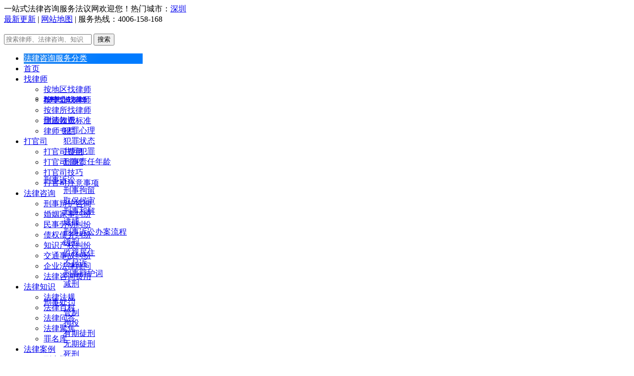

--- FILE ---
content_type: text/html; charset=utf-8
request_url: https://59fayi.com/shouquanweituoshu/2030.html
body_size: 20118
content:
<!DOCTYPE html>
<html lang="zh-CN">
<head>
    <title>授权委托书范本_法议网</title>
    <meta name="keywords" content="授权委托书,2019授权委托书范本,"/>
    <meta name="description" content="什么是授权委托书？授权委托书怎么写？法议网法律文书专栏为此提供了授权委托书范本帮您解答这些问题！">
    <meta charset="utf-8">
<meta http-equiv="X-UA-Compatible" content="IE=edge">
<meta name="viewport" content="width=device-width, initial-scale=1, maximum-scale=1, user-scalable=no">
<meta http-equiv="Cache-Control" content="no-siteapp"/>
<link rel="shortcut icon" href="/favicon.ico" type="image/x-ico">
<link rel="stylesheet" href="https://oss.59fayi.com/assets/css/bootstrap.css">
<link rel="stylesheet" href="https://oss.59fayi.com/assets/css/common.css">
<link rel="stylesheet" href="https://oss.59fayi.com/assets/font-awesome/css/font-awesome.min.css">
<link rel="alternate" media="only screen and(max-width: 640px)"href="/m/view.php?aid=2030" >
<meta http-equiv="mobile-agent" content="format=xhtml;url=/m/view.php?aid=2030">
<script type="text/javascript">if(navigator.userAgent.toLowerCase().match(/(ipod|iphone|android|coolpad|mmp|smartphone|midp|wap|xoom|symbian|j2me|blackberry|wince)/i)!=null){window.location='/m/view.php?aid=2030'}</script>
<script type="text/javascript" src="https://oss.59fayi.com/style/js/jquery-1.10.2.min.js"></script>
</head>

<body>
<div class="quick">
    <div class="w1200 d-flex justify-content-between nav">
        <div>一站式法律咨询服务法议网欢迎您！热门城市：<a href="/shenzhen/daguansi/" class="tag">深圳</a></div>
        <div class="top">
            <!-- <span><a href="/guanyuwomen1/">关于我们</a></span> -->
            <span><a href="/new/all">最新更新</a></span>
            <span class="line">|</span>
            <span><a href="/sitemap.html">网站地图</a></span>
            <span class="line">|</span>
            <span>服务热线：4006-158-168</span>
        </div>
    </div>
</div>
<header>
    <div class="w1200 d-flex justify-content-between align-items-center pt-4 pb-4">
        <a href="/" class="">
            <img src="https://oss.59fayi.com/assets/images/logo.jpg" alt="" />
        </a>
        <form class="d-flex" role="search" method="post" action="/search/">
            <input type="search" class="form-control" name="keyword" placeholder="搜索律师、法律咨询、知识、法规、条例" aria-label="Search" />
            <button class="btn btn-outline-secondary" type="submit">搜索</button>
        </form>
    </div>
    <nav class="bg-light">
        <div class="w1200 d-flex flex-wrap">
            <ul class="nav me-auto">
                <li class="nav-item py-2 px-2 dropdown-block" style="position: relative;width: 240px;background: linear-gradient(131.13deg, #328ef1 1.33%, #007bff 63.66%);">
                    <a href="#" class="nav-link link-dark px-2 active text-center" style="color: #FFF !important;">法律咨询服务分类</a>
                    <div class="dropdown-menu topmenu" style="width: 240px;margin-right: 20px;position: absolute;left: 0;top: 57px;z-index: 999;padding: 0;">
                        <ul class="list-group">
                                <li>
                                    <a href="/xingshibianhuzixun/" class="list-group-item list-group-item-action d-flex gap-2" aria-current="true">
                                        <i class="fa fa-circle"></i>
                                        <div class="d-flex gap-2 w-100 justify-content-between align-items-center">
                                            <div>
                                                <h6 class="mb-0">刑事辩护咨询服务</h6>
                                            </div>
                                            <small class="opacity-50 text-nowrap"><i class="fa fa-angle-right"></i></small>
                                        </div>
                                    </a>
                                    <div class="submenu">
                                        <div class="leftdiv">
                                            <dl>
                                              <dt><a href="/xingfazhishi/">刑法知识</a></dt>

                                              <dd><a href="/fanzuixinli/">犯罪心理</a></dd>

                                              <dd><a href="/fanzuizhuangtai/">犯罪状态</a></dd>

                                              <dd><a href="/gongtongfanzui/">共同犯罪</a></dd>

                                              <dd><a href="/xingshizerennianling/">刑事责任年龄</a></dd>

                                            </dl><dl>
                                              <dt><a href="/xingshisusong/">刑事诉讼</a></dt>

                                              <dd><a href="/xingshijuliu/">刑事拘留</a></dd>

                                              <dd><a href="/qubaohoushen/">取保候审</a></dd>

                                              <dd><a href="/xingshihejie/">刑事和解</a></dd>

                                              <dd><a href="/daibu/">逮捕</a></dd>

                                              <dd><a href="/xingshisusongbananliucheng/">刑事诉讼办案流程</a></dd>

                                              <dd><a href="/huanxing/">缓刑</a></dd>

                                              <dd><a href="/jianshijizhu/">监视居住</a></dd>

                                              <dd><a href="/buqisu/">不起诉</a></dd>

                                              <dd><a href="/xingshibianhuci/">刑事辩护词</a></dd>

                                              <dd><a href="/jianxing/">减刑</a></dd>

                                            </dl><dl>
                                              <dt><a href="/xingshichufa/">刑事处罚</a></dt>

                                              <dd><a href="/guanzhi/">管制</a></dd>

                                              <dd><a href="/juyi/">拘役</a></dd>

                                              <dd><a href="/youqituxing/">有期徒刑</a></dd>

                                              <dd><a href="/wuqituxing/">无期徒刑</a></dd>

                                              <dd><a href="/sixing/">死刑</a></dd>

                                              <dd><a href="/fajin/">罚金</a></dd>

                                              <dd><a href="/jianjin/">监禁</a></dd>

                                              <dd><a href="/jiya/">羁押</a></dd>

                                            </dl><dl>
                                              <dt><a href="/changjianfanzui/">常见犯罪</a></dt>

                                              <dd><a href="/zhapianzui/">诈骗罪</a></dd>

                                              <dd><a href="/bangjiazui/">绑架罪</a></dd>

                                              <dd><a href="/qiaozhalesuozui/">敲诈勒索罪</a></dd>

                                              <dd><a href="/kaisheduchangzui/">开设赌场罪</a></dd>

                                              <dd><a href="/qiangjianzui/">强奸罪</a></dd>

                                              <dd><a href="/guyisharen/">故意杀人罪</a></dd>

                                              <dd><a href="/guyishanghai/">故意伤害罪</a></dd>

                                              <dd><a href="/qiangjie/">抢劫罪</a></dd>

                                              <dd><a href="/daoqiezui/">盗窃罪</a></dd>

                                              <dd><a href="/feifajizizui/">非法集资罪</a></dd>

                                            </dl><dl>
                                              <dt><a href="/liangxingqingjie/">量刑情节</a></dt>

                                              <dd><a href="/congqingchufa/">从轻处罚</a></dd>

                                              <dd><a href="/congzhongchufa/">从重处罚</a></dd>

                                              <dd><a href="/zhengdangfangwei/">正当防卫</a></dd>

                                              <dd><a href="/zishou/">自首</a></dd>

                                              <dd><a href="/mianchuchufa/">免除处罚</a></dd>

                                              <dd><a href="/tanbai/">坦白</a></dd>

                                              <dd><a href="/wuzuishifang/">无罪释放</a></dd>

                                            </dl><dl>
                                              <dt><a href="/beihairenweiquan/">被害人维权</a></dt>

                                              <dd><a href="/xingshifudaiminshisusong/">刑事附带民事诉讼</a></dd>

                                              <dd><a href="/xingshizisu/">刑事自诉</a></dd>

                                            </dl><dl>
                                              <dt><a href="/xingshibianhuzhinan/">刑事辩护指南</a></dt>

                                              <dd><a href="/zixingbianhu/">自行辩护</a></dd>

                                              <dd><a href="/weituobianhu/">委托辩护</a></dd>

                                            </dl>
                                            <dl>
                                              <dt><a href="/teshuquntifanzui/">特殊群体犯罪</a></dt>

                                              <dd><a href="/weichengnianrenfanzui/">未成年人犯罪</a></dd>

                                              <dd><a href="/canjirenfanzui/">残疾人犯罪</a></dd>

                                              <dd><a href="/danweifanzui/">单位犯罪</a></dd>

                                              <dd><a href="/yunfufanzui/">孕妇犯罪</a></dd>

                                              <dd><a href="/jingshenbingrenfanzui/">精神病人犯罪</a></dd>

                                              <dd><a href="/laorenfanzui/">老人犯罪</a></dd>

                                            </dl>
                                        </div>
                                    </div>
                                </li>
                                <li>
                                    <a href="/hunyinjiashijiufen/" class="list-group-item list-group-item-action d-flex gap-2" aria-current="true">
                                        <i class="fa fa-circle"></i>
                                        <div class="d-flex gap-2 w-100 justify-content-between align-items-center">
                                            <div>
                                                <h6 class="mb-0">婚姻家事纠纷服务</h6>
                                            </div>
                                            <small class="opacity-50 text-nowrap"><i class="fa fa-angle-right"></i></small>
                                        </div>
                                    </a>
                                    <div class="submenu">
                                        <div class="leftdiv">
                                             <dl>
                                              <dt><a href="/caichanfenge/">财产分割</a></dt>

                                              <dd><a href="/lihuncaichanfenge/">离婚财产分割</a></dd>

                                              <dd><a href="/lihunfangchanfenge/">离婚房产分割</a></dd>

                                              <dd><a href="/fuqigongtongcaichan/">夫妻共同财产</a></dd>

                                              <dd><a href="/hunqiancaichanfenge/">婚前财产分割</a></dd>

                                              <dd><a href="/jingshenchuhu/">净身出户</a></dd>

                                            </dl><dl>
                                              <dt><a href="/feifatongju/">非法同居</a></dt>

                                              <dd><a href="/tongjucaichan/">同居财产</a></dd>

                                              <dd><a href="/tongjuzinv/">同居子女</a></dd>

                                              <dd><a href="/tongjuzhaiwu/">同居债务</a></dd>

                                              <dd><a href="/weihunxianyu/">未婚先孕</a></dd>

                                              <dd><a href="/fenshoufei/">分手费</a></dd>

                                              <dd><a href="/jiechutongjuguanxi/">解除同居关系</a></dd>

                                            </dl><dl>
                                              <dt><a href="/zinvfuyang/">子女抚养</a></dt>

                                              <dd><a href="/haiziguishuifuyang/">孩子归谁抚养</a></dd>

                                              <dd><a href="/zinvfuyangfei/">子女抚养费</a></dd>

                                              <dd><a href="/biangengfuyangquan/">变更抚养权</a></dd>

                                              <dd><a href="/tanshiquan/">探视权</a></dd>

                                              <dd><a href="/fuyangfeibiaozhun/">抚养费标准</a></dd>

                                            </dl><dl>
                                              <dt><a href="/jiatingbaoli/">家庭暴力</a></dt>

                                              <dd><a href="/jiabao/">家暴</a></dd>

                                            </dl><dl>
                                              <dt><a href="/wuxiaohunyin/">无效婚姻</a></dt>

                                              <dd><a href="/pianhun/">骗婚</a></dd>

                                              <dd><a href="/jinqinjiehun/">近亲结婚</a></dd>

                                              <dd><a href="/weidaofadinghunling/">未到法定婚龄</a></dd>

                                              <dd><a href="/hunyinwuxiao/">婚姻无效</a></dd>

                                            </dl><dl>
                                              <dt><a href="/hunyinchugui/">婚姻出轨</a></dt>

                                              <dd><a href="/hunneichugui/">婚内出轨</a></dd>

                                              <dd><a href="/hunyinchugui/">婚前出轨</a></dd>

                                            </dl><dl>
                                              <dt><a href="/shanyangfumu/">赡养父母</a></dt>

                                              <dd><a href="/shanyangzeren/">赡养责任</a></dd>

                                              <dd><a href="/shanyangfei/">赡养费</a></dd>

                                            </dl><dl>
                                              <dt><a href="/sslh/">诉讼离婚</a></dt>

                                              <dd><a href="/caichanfenge/">财产分割</a></dd>

                                              <dd><a href="/feifatongju/">非法同居</a></dd>

                                              <dd><a href="/zinvfuyang/">子女抚养</a></dd>

                                              <dd><a href="/jiatingbaoli/">家庭暴力</a></dd>

                                              <dd><a href="/wuxiaohunyin/">无效婚姻</a></dd>

                                              <dd><a href="/hunyinchugui/">婚姻出轨</a></dd>

                                              <dd><a href="/shanyangfumu/">赡养父母</a></dd>

                                              <dd><a href="/sslh/">诉讼离婚</a></dd>

                                            </dl>
                                        </div>
                                    </div>
                                </li>
                                <li>
                                    <a href="/minshilaodongjiufen/" class="list-group-item list-group-item-action d-flex gap-2" aria-current="true">
                                        <i class="fa fa-circle"></i>
                                        <div class="d-flex gap-2 w-100 justify-content-between align-items-center">
                                            <div>
                                                <h6 class="mb-0">民事劳动纠纷服务</h6>
                                            </div>
                                            <small class="opacity-50 text-nowrap"><i class="fa fa-angle-right"></i></small>
                                        </div>
                                    </a>
                                    <div class="submenu">
                                        <div class="leftdiv">
                                         <dl>
                                          <dt><a href="/gongshang/">工伤</a></dt>

                                          <dd><a href="/gongshangrending/">工伤认定</a></dd>

                                          <dd><a href="/gspc/">工伤赔偿</a></dd>

                                          <dd><a href="/gongshanggongzi/">工伤工资</a></dd>

                                          <dd><a href="/gsscjd/">工伤伤残鉴定</a></dd>

                                          <dd><a href="/zhiyebing/">职业病</a></dd>

                                          <dd><a href="/gongshangshigu/">工伤事故</a></dd>

                                          <dd><a href="/gongshangdaiyu/">工伤待遇</a></dd>

                                          <dd><a href="/gongshangjianding/">工伤鉴定</a></dd>

                                          <dd><a href="/gongshangbaoxian/">工伤保险</a></dd>

                                          <dd><a href="/gongshanglvshi/">工伤律师</a></dd>

                                        </dl><dl>
                                          <dt><a href="/taoxin/">讨薪</a></dt>

                                          <dd><a href="/tuoqiangongzi/">拖欠工资</a></dd>

                                          <dd><a href="/kekougongzi/">克扣工资</a></dd>

                                          <dd><a href="/bugeijiabanfei/">不给加班费</a></dd>

                                          <dd><a href="/jubuzhifulaodongbaochouzui/">拒不支付劳动报酬罪</a></dd>

                                          <dd><a href="/qianqianbuhuai/">欠钱不还</a></dd>

                                        </dl><dl>
                                          <dt><a href="/lizhituixiu/">离职退休</a></dt>

                                          <dd><a href="/jingjibuchang/">经济补偿</a></dd>

                                          <dd><a href="/cizhi/">辞职</a></dd>

                                          <dd><a href="/tuixiu/">退休</a></dd>

                                          <dd><a href="/tiaocao/">跳槽</a></dd>

                                          <dd><a href="/citui/">辞退</a></dd>

                                        </dl><dl>
                                          <dt><a href="/jitiweiquan/">集体维权</a></dt>

                                          <dd><a href="/quntigongzijiufen/">群体工资纠纷</a></dd>

                                          <dd><a href="/jitihetong/">集体合同</a></dd>

                                        </dl><dl>
                                          <dt><a href="/minshijiufen/">民事纠纷</a></dt>

                                          <dd><a href="/gongshang/">工伤</a></dd>

                                          <dd><a href="/taoxin/">讨薪</a></dd>

                                          <dd><a href="/lizhituixiu/">离职退休</a></dd>

                                          <dd><a href="/jitiweiquan/">集体维权</a></dd>

                                          <dd><a href="/minshijiufen/">民事纠纷</a></dd>

                                          <dd><a href="/laodonghetongjiufen/">劳动合同纠纷</a></dd>

                                          <dd><a href="/jiechulaodongguanxi/">解除劳动关系</a></dd>

                                          <dd><a href="/linlijiufen/">邻里纠纷</a></dd>

                                          <dd><a href="/laodongjiufen/">劳动纠纷</a></dd>

                                          <dd><a href="/laodongbaochou/">劳动报酬</a></dd>

                                          <dd><a href="/minshizeren/">民事责任</a></dd>

                                        </dl><dl>
                                          <dt><a href="/laodonghetongjiufen/">劳动合同纠纷</a></dt>

                                          <dd><a href="/zhongzhilaodonghetong/">终止劳动合同</a></dd>

                                          <dd><a href="/jingjibuchangjin/">经济补偿金</a></dd>

                                          <dd><a href="/meiqianlaodonghetong/">没签劳动合同</a></dd>

                                          <dd><a href="/diaogangjiangzhijiangxin/">调岗降职降薪</a></dd>

                                          <dd><a href="/laodonghetongdaoqi/">劳动合同到期</a></dd>

                                          <dd><a href="/laodonghetongweiyue/">劳动合同违约</a></dd>

                                          <dd><a href="/jiechulaodonghetong/">解除劳动合同</a></dd>

                                          <dd><a href="/qiandinglaodonghetong/">签订劳动合同</a></dd>

                                        </dl><dl>
                                          <dt><a href="/jiechulaodongguanxi/">解除劳动关系</a></dt>

                                          <dd><a href="/gongshang/">工伤</a></dd>

                                          <dd><a href="/taoxin/">讨薪</a></dd>

                                          <dd><a href="/lizhituixiu/">离职退休</a></dd>

                                          <dd><a href="/jitiweiquan/">集体维权</a></dd>

                                          <dd><a href="/minshijiufen/">民事纠纷</a></dd>

                                          <dd><a href="/laodonghetongjiufen/">劳动合同纠纷</a></dd>

                                          <dd><a href="/jiechulaodongguanxi/">解除劳动关系</a></dd>

                                          <dd><a href="/linlijiufen/">邻里纠纷</a></dd>

                                          <dd><a href="/laodongjiufen/">劳动纠纷</a></dd>

                                          <dd><a href="/laodongbaochou/">劳动报酬</a></dd>

                                          <dd><a href="/minshizeren/">民事责任</a></dd>

                                        </dl><dl>
                                          <dt><a href="/linlijiufen/">邻里纠纷</a></dt>

                                          <dd><a href="/gongshang/">工伤</a></dd>

                                          <dd><a href="/taoxin/">讨薪</a></dd>

                                          <dd><a href="/lizhituixiu/">离职退休</a></dd>

                                          <dd><a href="/jitiweiquan/">集体维权</a></dd>

                                          <dd><a href="/minshijiufen/">民事纠纷</a></dd>

                                          <dd><a href="/laodonghetongjiufen/">劳动合同纠纷</a></dd>

                                          <dd><a href="/jiechulaodongguanxi/">解除劳动关系</a></dd>

                                          <dd><a href="/linlijiufen/">邻里纠纷</a></dd>

                                          <dd><a href="/laodongjiufen/">劳动纠纷</a></dd>

                                          <dd><a href="/laodongbaochou/">劳动报酬</a></dd>

                                          <dd><a href="/minshizeren/">民事责任</a></dd>

                                        </dl><dl>
                                          <dt><a href="/laodongjiufen/">劳动纠纷</a></dt>

                                          <dd><a href="/gongshang/">工伤</a></dd>

                                          <dd><a href="/taoxin/">讨薪</a></dd>

                                          <dd><a href="/lizhituixiu/">离职退休</a></dd>

                                          <dd><a href="/jitiweiquan/">集体维权</a></dd>

                                          <dd><a href="/minshijiufen/">民事纠纷</a></dd>

                                          <dd><a href="/laodonghetongjiufen/">劳动合同纠纷</a></dd>

                                          <dd><a href="/jiechulaodongguanxi/">解除劳动关系</a></dd>

                                          <dd><a href="/linlijiufen/">邻里纠纷</a></dd>

                                          <dd><a href="/laodongjiufen/">劳动纠纷</a></dd>

                                          <dd><a href="/laodongbaochou/">劳动报酬</a></dd>

                                          <dd><a href="/minshizeren/">民事责任</a></dd>

                                        </dl><dl>
                                          <dt><a href="/laodongbaochou/">劳动报酬</a></dt>

                                          <dd><a href="/gongshang/">工伤</a></dd>

                                          <dd><a href="/taoxin/">讨薪</a></dd>

                                          <dd><a href="/lizhituixiu/">离职退休</a></dd>

                                          <dd><a href="/jitiweiquan/">集体维权</a></dd>

                                          <dd><a href="/minshijiufen/">民事纠纷</a></dd>

                                          <dd><a href="/laodonghetongjiufen/">劳动合同纠纷</a></dd>

                                          <dd><a href="/jiechulaodongguanxi/">解除劳动关系</a></dd>

                                          <dd><a href="/linlijiufen/">邻里纠纷</a></dd>

                                          <dd><a href="/laodongjiufen/">劳动纠纷</a></dd>

                                          <dd><a href="/laodongbaochou/">劳动报酬</a></dd>

                                          <dd><a href="/minshizeren/">民事责任</a></dd>

                                        </dl><dl>
                                          <dt><a href="/minshizeren/">民事责任</a></dt>

                                          <dd><a href="/gongshang/">工伤</a></dd>

                                          <dd><a href="/taoxin/">讨薪</a></dd>

                                          <dd><a href="/lizhituixiu/">离职退休</a></dd>

                                          <dd><a href="/jitiweiquan/">集体维权</a></dd>

                                          <dd><a href="/minshijiufen/">民事纠纷</a></dd>

                                          <dd><a href="/laodonghetongjiufen/">劳动合同纠纷</a></dd>

                                          <dd><a href="/jiechulaodongguanxi/">解除劳动关系</a></dd>

                                          <dd><a href="/linlijiufen/">邻里纠纷</a></dd>

                                          <dd><a href="/laodongjiufen/">劳动纠纷</a></dd>

                                          <dd><a href="/laodongbaochou/">劳动报酬</a></dd>

                                          <dd><a href="/minshizeren/">民事责任</a></dd>

                                        </dl>
                                    </div>
                                </div>
                                </li>
                                <li>
                                    <a href="/zhaiquanzhaiwujiufen/" class="list-group-item list-group-item-action d-flex gap-2" aria-current="true">
                                        <i class="fa fa-circle"></i>
                                        <div class="d-flex gap-2 w-100 justify-content-between align-items-center">
                                            <div>
                                                <h6 class="mb-0">债权债务纠纷服务</h6>
                                            </div>
                                            <small class="opacity-50 text-nowrap"><i class="fa fa-angle-right"></i></small>
                                        </div>
                                    </a>
                                    <div class="submenu">
                                        <div class="leftdiv">
                                            <dl>
                                              <dt><a href="/zhaiwuzhuitao/">债务追讨</a></dt>

                                              <dd><a href="/tuoqianhuokuan/">拖欠货款</a></dd>

                                              <dd><a href="/tqgck/">拖欠工程款</a></dd>

                                              <dd><a href="/zhaiquanrensiwang/">债权人死亡</a></dd>

                                              <dd><a href="/zhaiwurensiwang/">债务人死亡</a></dd>

                                              <dd><a href="/zhaiwurenshizong/">债务人失踪</a></dd>

                                              <dd><a href="/jieqianbuhuai/">借钱不还</a></dd>

                                            </dl><dl>
                                              <dt><a href="/shangzhaizhuishou/">商债追收</a></dt>

                                              <dd><a href="/zhuitaohuokuan/">追讨货款</a></dd>

                                              <dd><a href="/zhuitaogongchengkuan/">追讨工程款</a></dd>

                                            </dl><dl>
                                              <dt><a href="/minjianjiedai/">民间借贷</a></dt>

                                              <dd><a href="/zhaiwujiufen/">债务纠纷</a></dd>

                                              <dd><a href="/feifajizi/">非法集资</a></dd>

                                              <dd><a href="/gaolidai/">高利贷</a></dd>

                                              <dd><a href="/wujietiao/">无借条</a></dd>

                                              <dd><a href="/youjietiao/">有借条</a></dd>

                                            </dl><dl>
                                              <dt><a href="/wangluojiedai/">网络借贷</a></dt>

                                              <dd><a href="/wangdailixiyuweiyuejin/">网贷利息与违约金</a></dd>

                                              <dd><a href="/wangdaipingtaipaolu/">网贷平台跑路</a></dd>

                                              <dd><a href="/wangluojiedaihetong/">网络借贷合同</a></dd>

                                            </dl><dl>
                                              <dt><a href="/yinhangdaikuan/">银行贷款</a></dt>

                                              <dd><a href="/yueqihuandai/">逾期还贷</a></dd>

                                              <dd><a href="/wulihuandai/">无力还贷</a></dd>

                                              <dd><a href="/tiqianhuandai/">提前还贷</a></dd>

                                              <dd><a href="/daibandaikuan/">代办贷款</a></dd>

                                            </dl><dl>
                                              <dt><a href="/zhaiwuzhongzu/">债务重组</a></dt>

                                              <dd><a href="/zhaiwuzhuitao/">债务追讨</a></dd>

                                              <dd><a href="/shangzhaizhuishou/">商债追收</a></dd>

                                              <dd><a href="/minjianjiedai/">民间借贷</a></dd>

                                              <dd><a href="/wangluojiedai/">网络借贷</a></dd>

                                              <dd><a href="/yinhangdaikuan/">银行贷款</a></dd>

                                              <dd><a href="/zhaiwuzhongzu/">债务重组</a></dd>

                                              <dd><a href="/huokuanjiufen/">货款纠纷</a></dd>

                                            </dl><dl>
                                              <dt><a href="/huokuanjiufen/">货款纠纷</a></dt>

                                              <dd><a href="/zhaiwuzhuitao/">债务追讨</a></dd>

                                              <dd><a href="/shangzhaizhuishou/">商债追收</a></dd>

                                              <dd><a href="/minjianjiedai/">民间借贷</a></dd>

                                              <dd><a href="/wangluojiedai/">网络借贷</a></dd>

                                              <dd><a href="/yinhangdaikuan/">银行贷款</a></dd>

                                              <dd><a href="/zhaiwuzhongzu/">债务重组</a></dd>

                                              <dd><a href="/huokuanjiufen/">货款纠纷</a></dd>

                                            </dl>
                                        </div>
                                    </div>
                                </li>
                                <li>
                                    <a href="/zhishichanquanjiufen/" class="list-group-item list-group-item-action d-flex gap-2" aria-current="true">
                                        <i class="fa fa-circle"></i>
                                        <div class="d-flex gap-2 w-100 justify-content-between align-items-center">
                                            <div>
                                                <h6 class="mb-0">知识产权纠纷服务</h6>
                                            </div>
                                            <small class="opacity-50 text-nowrap"><i class="fa fa-angle-right"></i></small>
                                        </div>
                                    </a>
                                    <div class="submenu">
                                        <div class="leftdiv">
                                            <dl>
                                              <dt><a href="/zhuanli/">专利</a></dt>

                                              <dd><a href="/zhuanlishenqing/">专利申请</a></dd>

                                              <dd><a href="/zhuanlizhuanrang/">专利转让</a></dd>

                                              <dd><a href="/famingzhuanliqinquan/">发明专利侵权</a></dd>

                                              <dd><a href="/jiamaotarenzhuanli/">假冒他人专利</a></dd>

                                              <dd><a href="/zhuanlibeiqiangzhu/">专利被抢注</a></dd>

                                              <dd><a href="/zhuanliqinquan/">专利侵权</a></dd>

                                              <dd><a href="/zhuanlijiufen/">专利纠纷</a></dd>

                                              <dd><a href="/zhuanlijishu/">专利技术</a></dd>

                                              <dd><a href="/zhuanliquan/">专利权</a></dd>

                                              <dd><a href="/waiguanshejizhuanli/">外观设计专利</a></dd>

                                              <dd><a href="/zhuanlisusong/">专利诉讼</a></dd>

                                            </dl><dl>
                                              <dt><a href="/shangyejimi/">商业机密罪</a></dt>

                                              <dd><a href="/weifanbaomixieyi/">违反保密协议</a></dd>

                                              <dd><a href="/xieloushangyemimi/">泄露商业秘密</a></dd>

                                              <dd><a href="/qinfanshangyemimizui/">侵犯商业秘密罪</a></dd>

                                            </dl><dl>
                                              <dt><a href="/zhuzuoquan/">著作权</a></dt>

                                              <dd><a href="/wenxuezuopinzhuzuoquan/">文学作品著作权</a></dd>

                                              <dd><a href="/wangluozhuzuoquan/">网络著作权</a></dd>

                                              <dd><a href="/zhuzuoquanqinquanpeichang/">著作权侵权赔偿</a></dd>

                                            </dl><dl>
                                              <dt><a href="/shangbiao/">商标</a></dt>

                                              <dd><a href="/shangbiaoqinquan/">商标侵权</a></dd>

                                              <dd><a href="/shangbiaozhuanrang/">商标转让</a></dd>

                                              <dd><a href="/shangbiaoshenqing/">商标申请</a></dd>

                                              <dd><a href="/lanyongshangbiao/">滥用商标</a></dd>

                                              <dd><a href="/shangbiaoshiyongxuke/">商标使用许可</a></dd>

                                              <dd><a href="/szsytrsb/">擅自使用他人商标</a></dd>

                                              <dd><a href="/eyiqiangzhushangbia/">恶意抢注商标</a></dd>

                                              <dd><a href="/shangbiaoqinquanpei/">商标侵权赔偿</a></dd>

                                              <dd><a href="/shangbiaoweiquan/">商标维权</a></dd>

                                              <dd><a href="/zhuceshangbiao/">注册商标</a></dd>

                                            </dl>
                                        </div>
                                    </div>
                                </li>
                                <li>
                                    <a href="/qiyefalvguwen/" class="list-group-item list-group-item-action d-flex gap-2" aria-current="true">
                                        <i class="fa fa-circle"></i>
                                        <div class="d-flex gap-2 w-100 justify-content-between align-items-center">
                                            <div>
                                                <h6 class="mb-0">企业法律顾问服务</h6>
                                            </div>
                                            <small class="opacity-50 text-nowrap"><i class="fa fa-angle-right"></i></small>
                                        </div>
                                    </a>
                                    <div class="submenu">
                                        <div class="leftdiv">
                                            <dl>
                                              <dt><a href="/qiyefalvguwen/">企业法律顾问</a></dt>

                                              <dd><a href="/qyfalvguwen/">企业法律顾问</a></dd>

                                            </dl><dl>
                                              <dt><a href="/qiyecaishuiguwen/">企业财税顾问</a></dt>

                                              <dd><a href="/qiyefalvguwen/">企业法律顾问</a></dd>

                                              <dd><a href="/qiyecaishuiguwen/">企业财税顾问</a></dd>

                                            </dl>
                                        </div>
                                    </div>
                                </li>
                                <li>
                                    <a href="/yiliaoshigu/" class="list-group-item list-group-item-action d-flex gap-2" aria-current="true">
                                        <i class="fa fa-circle"></i>
                                        <div class="d-flex gap-2 w-100 justify-content-between align-items-center">
                                            <div>
                                                <h6 class="mb-0">其它</h6>
                                            </div>
                                            <small class="opacity-50 text-nowrap"><i class="fa fa-angle-right"></i></small>
                                        </div>
                                    </a>
                                </li>
                            </ul>
                    </div>
                </li>
                <li class="nav-item py-2 px-2"><a href="/" class="nav-link link-dark active " aria-current="page">首页</a></li>
                <li class="nav-item py-2 px-2 dropdown-block">
                    <a class="nav-link link-dark" href="/lvshizixun/">找律师</a>
                    <ul class="dropdown-menu">
                        <li><a class="dropdown-item" href="/andiquzhaolvshi/">按地区找律师</a></li>
                        <li><a class="dropdown-item" href="/anzhuanyezhaolvshi/">按专业找律师</a></li>
                        <li><a class="dropdown-item" href="/anlvsuozhaolvshi/">按律所找律师</a></li>
                        <li><a class="dropdown-item" href="/lvshishoufeibiaozhun/">律师收费标准</a></li>
                        <li><a class="dropdown-item" href="/lvshizhuanlan/">律师专栏</a></li>
                    </ul>
                </li>
                <li class="nav-item py-2 px-2 dropdown-block">
                    <a class="nav-link link-dark" href="/daguansi/">打官司</a>
                    <ul class="dropdown-menu">
                        <li><a class="dropdown-item" href="/daguansifeiyong/">打官司费用</a></li>
                        <li><a class="dropdown-item" href="/daguansiliucheng/">打官司流程</a></li>
                        <li><a class="dropdown-item" href="/daguansijiqiao/">打官司技巧</a></li>
                        <li><a class="dropdown-item" href="/daguansizhuyishixiang/">打官司注意事项</a></li>
                    </ul>
                </li>
                <li class="nav-item py-2 px-2 dropdown-block">
                    <a class="nav-link link-dark" href="/falvzixun/">法律咨询</a>
                    <ul class="dropdown-menu">
                        <li><a class="dropdown-item" href="/xingshibianhuzixun/">刑事辩护咨询</a></li>
                        <li><a class="dropdown-item" href="/hunyinjiashijiufen/">婚姻家事纠纷</a></li>
                        <li><a class="dropdown-item" href="/minshilaodongjiufen/">民事劳动纠纷</a></li>
                        <li><a class="dropdown-item" href="/zhaiquanzhaiwujiufen/">债权债务纠纷</a></li>
                        <li><a class="dropdown-item" href="/zhishichanquanjiufen/">知识产权纠纷</a></li>
                        <li><a class="dropdown-item" href="/jiaotongshigujiufen/">交通事故纠纷</a></li>
                        <li><a class="dropdown-item" href="/qiyefalvguwen/">企业法律顾问</a></li>
                        <li><a class="dropdown-item" href="/falvzixun/falvzixunfeiyong/">法律咨询费用</a></li>
                    </ul>
                </li>
                <li class="nav-item py-2 px-2 dropdown-block">
                    <a class="nav-link link-dark" href="/falvzhishi/">法律知识</a>
                    <ul class="dropdown-menu">
                        <li><a class="dropdown-item" href="/falvfagui/">法律法规</a></li>
                        <li><a class="dropdown-item" href="/falvbaike/">法律百科</a></li>
                        <li><a class="dropdown-item" href="/question/">法律问答</a></li>
                        <li><a class="dropdown-item" href="/falvjujiao/">法律聚焦</a></li>
                        <li><a class="dropdown-item" href="/zuimingku/">罪名库</a></li>
                    </ul>
                </li>
                <li class="nav-item py-2 px-2 dropdown-block">
                    <a class="nav-link link-dark" href="/falvanli/">法律案例</a>
                    <ul class="dropdown-menu">
                        <li><a class="dropdown-item" href="/xingshibianhufalvanli/">刑事辩护</a></li>
                        <li><a class="dropdown-item" href="/hunyinjiufenfalvanli/">婚姻家庭</a></li>
                        <li><a class="dropdown-item" href="/minshijiufenfalvanli/">民事纠纷</a></li>
                        <li><a class="dropdown-item" href="/zhichanjiufenfalvanli/">知识产权纠纷</a></li>
                        <li><a class="dropdown-item" href="/jiaotongshiguanfalvanli/">交通事故纠纷</a></li>
                        <li><a class="dropdown-item" href="/yiliaojiufenfalvanli/">医疗纠纷</a></li>
                        <li><a class="dropdown-item" href="/zhengdichaiqianfalvanli/">征地拆迁</a></li>
                        <li><a class="dropdown-item" href="/fangchanjiufenfalvanli/">房产纠纷</a></li>
                    </ul>
                </li>
                <li class="nav-item py-2 px-2 dropdown-block">
                    <a class="nav-link link-dark" href="/falvjiejuefangan/">法律解决方案</a>
                    <ul class="dropdown-menu">
                        <li><a class="dropdown-item" href="/hyjtfljjfa/">婚姻家庭</a></li>
                        <li><a class="dropdown-item" href="/zdcqfljjfa/">征地拆迁</a></li>
                        <li><a class="dropdown-item" href="/qqjffljjfa/">侵权纠纷</a></li>
                        <li><a class="dropdown-item" href="/fvjffljjfa/">房产纠纷</a></li>
                        <li><a class="dropdown-item" href="/xsssfljjfa/">刑事诉讼</a></li>
                        <li><a class="dropdown-item" href="/zscqfljjfa/">知识产权</a></li>
                        <li><a class="dropdown-item" href="/htjffljjfa/">合同纠纷</a></li>
                        <li><a class="dropdown-item" href="/gspcfljjfa/">工伤赔偿</a></li>
                        <li><a class="dropdown-item" href="/mjjdfljjfa/">民间借贷</a></li>
                        <li><a class="dropdown-item" href="/ldjffljjfa/">劳动纠纷</a></li>
                        <li><a class="dropdown-item" href="/jtsgfljjfa/">交通事故</a></li>
                        <li><a class="dropdown-item" href="/yljffljjfa/">医疗纠纷</a></li>
                    </ul>
                </li>
                <li class="nav-item py-2 px-2 dropdown-block">
                    <a class="nav-link link-dark" href="/falvwenshuxiazai/">法律文书下载</a>
                    <ul class="dropdown-menu">
                        <li><a class="dropdown-item" href="/gongsihetong/">公司合同</a></li>
                        <li><a class="dropdown-item" href="/changjianfalvhetong/">常见法律合同</a></li>
                        <li><a class="dropdown-item" href="/tedingyewuhetong/">特定业务合同</a></li>
                        <li><a class="dropdown-item" href="/falvwenshu/">法律文书</a></li>
                        <li><a class="dropdown-item" href="/qitahetong/">其他合同</a></li>
                    </ul>
                </li>
            </ul>
        </div>
    </nav>
</header>
<div class="w1200 falv-main">
    <div class="row">
        <div class="col-xs-4 col-md-8">
            <div class="panel panel-default article-content">
                <div class="panel-heading">
                    <ol class="breadcrumb">
                        <li><a href="/">首页</a></li>
                                                    <li><a href="/falvwenshuxiazai">法律文书下载</a></li>
                                                    <li><a href="/falvwenshu">法律文书</a></li>
                                                    <li><a href="/qitafalvwenshu">其他法律文书</a></li>
                                                <li><a href="/shouquanweituoshu">授权委托书</a></li>
                    </ol>
                </div>
                <div class="panel-body">
                    <div class="row article-metas">
                        <div class="col-7">
                            <h1 class="metas-title lh-base fs-3">授权委托书范本</h1>
                            <div class="pt-2 lh-base pb-3">什么是授权委托书？授权委托书怎么写？法议网法律文书专栏为此提供了授权委托书范本帮您解答这些问题！...</div>
                            <div class="fw-bold fs-3 pt-4 pb-3" style="color: #004b92;"><svg xmlns="http://www.w3.org/2000/svg" width="26" height="26" fill="currentColor" class="bi bi-telephone-fill" viewBox="0 0 16 16">
                                <path fill-rule="evenodd" d="M1.885.511a1.745 1.745 0 0 1 2.61.163L6.29 2.98c.329.423.445.974.315 1.494l-.547 2.19a.678.678 0 0 0 .178.643l2.457 2.457a.678.678 0 0 0 .644.178l2.189-.547a1.745 1.745 0 0 1 1.494.315l2.306 1.794c.829.645.905 1.87.163 2.611l-1.034 1.034c-.74.74-1.846 1.065-2.877.702a18.634 18.634 0 0 1-7.01-4.42 18.634 18.634 0 0 1-4.42-7.009c-.362-1.03-.037-2.137.703-2.877L1.885.511z"/>
                            </svg> 4006-158-168</div>
                            <div class="pt-1">
                                <a class="btn btn-primary fs-7 border-radius-4 py-2 px-5" rel="nofollow" target="_blank" href="https://tb.53kf.com/code/client/598a3032388333660617886d5cebd3db3/1"><svg xmlns="http://www.w3.org/2000/svg" width="16" height="16" fill="currentColor" class="bi bi-info-circle" viewBox="0 0 16 16">
                                    <path d="M8 15A7 7 0 1 1 8 1a7 7 0 0 1 0 14zm0 1A8 8 0 1 0 8 0a8 8 0 0 0 0 16z"/>
                                    <path d="m8.93 6.588-2.29.287-.082.38.45.083c.294.07.352.176.288.469l-.738 3.468c-.194.897.105 1.319.808 1.319.545 0 1.178-.252 1.465-.598l.088-.416c-.2.176-.492.246-.686.246-.275 0-.375-.193-.304-.533L8.93 6.588zM9 4.5a1 1 0 1 1-2 0 1 1 0 0 1 2 0z"/>
                                </svg> 立即咨询</a>
                            </div>
                        </div>
                        <div class="col-5">
                            <div class="panel panel-default hot-article rounded-2" style="background-color: #eeeeee;">
                                <div class="panel-heading" style="background:transparent;">
                                    <h3 class="panel-title">立即预约法律咨询</h3>
                                </div>
                                <div class="panel-body">
                                    <form class="row">
                                        <div class="col-12 pt-1 pb-2 d-flex">
                                            <label for="customer_nameInfo" class="form-label fs-7" style="width: 110px;"><font color="red">*</font>您的姓名:</label>
                                            <input type="text" class="form-control" id="customer_nameInfo" placeholder="请输入您的姓名" name="customer_name" onfocus="this.placeholder=''" onblur="this.placeholder='请输入您的姓名'">
                                        </div>
                                        <div class="col-12 py-2 d-flex">
                                            <label for="telephoneInfo" class="form-label fs-7" style="width: 110px;"><font color="red">*</font>您的电话:</label>
                                            <input type="text" class="form-control" id="telephoneInfo" placeholder="请输入您的电话" name="telephone" onfocus="this.placeholder=''" onblur="this.placeholder='请输入您的电话'">
                                        </div>
                                        <div class="col-12 py-2 d-flex">
                                            <label for="descriptionInfo" class="form-label fs-7" style="width: 110px;">详细描述:</label>
                                            <textarea class="form-control" id="descriptionInfo" rows="3" placeholder="请输入详细描述" onfocus="this.placeholder=''" onblur="this.placeholder='请输入详细描述'"></textarea>
                                        </div>
                                        <input type="hidden" id="business_typeInfo" name="business_type" value="授权委托书">
                                        <div class="text-end pt-2 pb-1">
                                            <button class="btn btn-primary fs-7 border-radius-4 py-2 px-3" type="button" id="buttonInfo">在线预约律师1V1服务 <svg xmlns="http://www.w3.org/2000/svg" width="16" height="16" fill="currentColor" class="bi bi-arrow-right" viewBox="0 0 16 16">
                                                <path fill-rule="evenodd" d="M1 8a.5.5 0 0 1 .5-.5h11.793l-3.147-3.146a.5.5 0 0 1 .708-.708l4 4a.5.5 0 0 1 0 .708l-4 4a.5.5 0 0 1-.708-.708L13.293 8.5H1.5A.5.5 0 0 1 1 8z"></path>
                                            </svg></button>
                                        </div>
                                    </form>
                                </div>
                            </div>
                        </div>
                    </div>
                    <div class="details-title">
                        <h3><a>授权委托书范本</a></h3>
                    </div>
                    <div class="clear"></div>
                    <div class="pic_art_list">
                        <p><div>
	什么是授权委托书？授权委托书怎么写？<a href="https://www.59fayi.com"><span style="color:#0000ff;">法议网</span></a>法律文书专栏为此提供了授权委托书范本帮您解答这些问题！<br />
	<br />
	&nbsp; &nbsp; &nbsp; &nbsp; &nbsp; &nbsp; &nbsp; &nbsp; &nbsp; &nbsp; &nbsp; &nbsp; &nbsp; &nbsp; &nbsp; &nbsp; &nbsp; &nbsp; &nbsp; &nbsp;&nbsp;<strong>授权委托书</strong><br />
	&nbsp;<br />
	委托人：&nbsp;________________________&nbsp; &nbsp; &nbsp; &nbsp; &nbsp;性别: ________身份证号:________________________<br />
	&nbsp;<br />
	被委托人:________________________&nbsp; &nbsp; &nbsp; &nbsp; &nbsp;性别: ________身份证号:________________________<br />
	&nbsp;<br />
	本人工作繁忙,不能亲自办理XXX的相关手续,特委托____________作为我的合法代理人,全权代表我办理相关事项, 对委托人在办理上述事项过程中所签署的有关文件,我均予以认可,并承担相应的法律责任.<br />
	&nbsp;<br />
	委托期限:自签字之日起至上述事项办完为止.<br />
	&nbsp;<br />
	委托人:<br />
	&nbsp;<br />
	________年 ________月________&nbsp;日<br />
	&nbsp;</div>
<div>
	<br />
	<table width="450">
		<tbody>
			<tr>
				<td height="30" width="20">
					<a href="/uploads/soft/181210/sqwts.docx" rel="nofollow" target="_blank"><img align="middle" alt="" border="0" src="/plus/img/addon.gif" /></a></td>
				<td>
					<a href="/uploads/soft/181210/sqwts.docx" rel="nofollow" target="_blank"><span style="color:#0000ff;">&nbsp; &nbsp; &nbsp; &nbsp; &nbsp; &nbsp; &nbsp; &nbsp; &nbsp; &nbsp; &nbsp; &nbsp; &nbsp;授权委托书范本.doc</span></a></td>
			</tr>
		</tbody>
	</table>
</div>
<br />
</p>
                    </div>

                    <div class="entry-meta">
                        <ul>
                            <li>本文分类：<a href="/shouquanweituoshu">授权委托书</a></li>
                            <li>本文标签：
                                                            </li>
                            <li>浏览次数：<span>380</span> 次浏览</li>
                            <li>发布日期：2019-02-25</li>
                        </ul>

                        <ul class="article-prevnext">
                            <li>
                                <span>上一篇 &gt;</span>
                                                                    <a href="/shouquanweituoshu/2028.html">2019劳动仲裁申请书范本</a>
                                                                </li>
                            <li>
                                <span>下一篇 &gt;</span>
                                                                    <a href="/shouquanweituoshu/2066.html">2019二手房买卖合同范本(最新版)</a>
                                                                </li>
                        </ul>
                        <div class="details-title">
                            <h3><a>相关阅读</a></h3>
                        </div>
                        <div class="clear"></div>
                        <div class="pic_art_list">
                                                            <dl>
                                    <dt class="picShow">
                                        <a href="/jiekuanhetong/5021.html" title="借款合同(2020最新范本)" target="_blank">
                                            <img src="/uploads/allimg/181119/4042.jpg" title="借款合同(2020最新范本)" alt="借款合同(2020最新范本)" />
                                        </a>
                                    </dt>
                                    <dd>
                                        <h3 class="article-title">
                                            <a href="/jiekuanhetong/5021.html" title="借款合同(2020最新范本)" target="_blank">
                                                借款合同(2020最新范本)                                            </a>
                                        </h3>
                                        <p>借款合同，是当事人约定一方将一定种类和数额的货币所有权移转给他方，他方于一定期限内返还同种类同数额货币的合同。在生活中有很多朋友不知道借款合同怎么写，下面法议网</p>
                                        <div class="link_1">
                                <span class="">
                                    <a href="/jiekuanhetong" class="tag">
                                        借款合同                                    </a>
                                </span>
                                            <span class="date2"><i class="fa fa-clock-o"></i> 2019-12-19</span>
                                            <span class="stars"><i class="fa fa-eye"></i> 300</span>
                                        </div>
                                    </dd>
                                </dl>
                                                            <dl>
                                    <dt class="picShow">
                                        <a href="/zengyuhetong/5020.html" title="赠与合同(2020最新范本)" target="_blank">
                                            <img src="/uploads/allimg/181119/4041.jpg" title="赠与合同(2020最新范本)" alt="赠与合同(2020最新范本)" />
                                        </a>
                                    </dt>
                                    <dd>
                                        <h3 class="article-title">
                                            <a href="/zengyuhetong/5020.html" title="赠与合同(2020最新范本)" target="_blank">
                                                赠与合同(2020最新范本)                                            </a>
                                        </h3>
                                        <p>赠与合同是赠与人把自己的财产无偿地送给受赠人，受赠人同意接受的合同。赠与合同可以发生在个人对国家机关、企事业单位和社会团体以及个人相互之间。</p>
                                        <div class="link_1">
                                <span class="">
                                    <a href="/zengyuhetong" class="tag">
                                        赠与合同                                    </a>
                                </span>
                                            <span class="date2"><i class="fa fa-clock-o"></i> 2019-12-09</span>
                                            <span class="stars"><i class="fa fa-eye"></i> 287</span>
                                        </div>
                                    </dd>
                                </dl>
                                                            <dl>
                                    <dt class="picShow">
                                        <a href="/chengbaojingyinghetong/5018.html" title="店铺转让合同(2020最新版范本)" target="_blank">
                                            <img src="/uploads/allimg/181119/4039.jpg" title="店铺转让合同(2020最新版范本)" alt="店铺转让合同(2020最新版范本)" />
                                        </a>
                                    </dt>
                                    <dd>
                                        <h3 class="article-title">
                                            <a href="/chengbaojingyinghetong/5018.html" title="店铺转让合同(2020最新版范本)" target="_blank">
                                                店铺转让合同(2020最新版范本)                                            </a>
                                        </h3>
                                        <p>有很多人开了店却不会经营,那就要承包给别人了,今天法议网小编就给大家分享一下2020年承包经营合同最新范本,欢迎看完后能够对您有所帮助。</p>
                                        <div class="link_1">
                                <span class="">
                                    <a href="/chengbaojingyinghetong" class="tag">
                                        承包经营合同                                    </a>
                                </span>
                                            <span class="date2"><i class="fa fa-clock-o"></i> 2019-12-09</span>
                                            <span class="stars"><i class="fa fa-eye"></i> 216</span>
                                        </div>
                                    </dd>
                                </dl>
                                                            <dl>
                                    <dt class="picShow">
                                        <a href="/caigouhetong/5017.html" title="2020年采购合同最新范本" target="_blank">
                                            <img src="/uploads/allimg/181119/4038.jpg" title="2020年采购合同最新范本" alt="2020年采购合同最新范本" />
                                        </a>
                                    </dt>
                                    <dd>
                                        <h3 class="article-title">
                                            <a href="/caigouhetong/5017.html" title="2020年采购合同最新范本" target="_blank">
                                                2020年采购合同最新范本                                            </a>
                                        </h3>
                                        <p>采购合同是企业（供方）与分供方，经过双方谈判协商一致同意而签订的“供需关系”的法律性文件，合同双方都应遵守和履行，并且是双方联系的共同语言基础。</p>
                                        <div class="link_1">
                                <span class="">
                                    <a href="/caigouhetong" class="tag">
                                        采购合同                                    </a>
                                </span>
                                            <span class="date2"><i class="fa fa-clock-o"></i> 2019-12-09</span>
                                            <span class="stars"><i class="fa fa-eye"></i> 236</span>
                                        </div>
                                    </dd>
                                </dl>
                                                            <dl>
                                    <dt class="picShow">
                                        <a href="/goufanghetong/5016.html" title="2020年购房合同最新范本" target="_blank">
                                            <img src="/uploads/allimg/181119/4037.jpg" title="2020年购房合同最新范本" alt="2020年购房合同最新范本" />
                                        </a>
                                    </dt>
                                    <dd>
                                        <h3 class="article-title">
                                            <a href="/goufanghetong/5016.html" title="2020年购房合同最新范本" target="_blank">
                                                2020年购房合同最新范本                                            </a>
                                        </h3>
                                        <p>购房合同是根据《中华人民共和国合同法》、《中华人民共和国城市房地产管理法》及其他有关法律、法规之规定，买受人和房地产开发企业，在平等、自愿、协商一致的基础上就买</p>
                                        <div class="link_1">
                                <span class="">
                                    <a href="/goufanghetong" class="tag">
                                        购房合同                                    </a>
                                </span>
                                            <span class="date2"><i class="fa fa-clock-o"></i> 2019-12-09</span>
                                            <span class="stars"><i class="fa fa-eye"></i> 433</span>
                                        </div>
                                    </dd>
                                </dl>
                                                            <dl>
                                    <dt class="picShow">
                                        <a href="/jianshegongchenghetong/5015.html" title="建筑施工合同(2020最新版本)" target="_blank">
                                            <img src="/uploads/allimg/181119/4036.jpg" title="建筑施工合同(2020最新版本)" alt="建筑施工合同(2020最新版本)" />
                                        </a>
                                    </dt>
                                    <dd>
                                        <h3 class="article-title">
                                            <a href="/jianshegongchenghetong/5015.html" title="建筑施工合同(2020最新版本)" target="_blank">
                                                建筑施工合同(2020最新版本)                                            </a>
                                        </h3>
                                        <p>施工合同亦称“工程合同”或“包工合同”。指发包方 (建设单位) 和承包方 (施工单位) 为完成商定的建筑安装工程施工任务，明确相互之间权利、义务关系的书面协议。</p>
                                        <div class="link_1">
                                <span class="">
                                    <a href="/jianshegongchenghetong" class="tag">
                                        建设工程合同                                    </a>
                                </span>
                                            <span class="date2"><i class="fa fa-clock-o"></i> 2019-12-09</span>
                                            <span class="stars"><i class="fa fa-eye"></i> 475</span>
                                        </div>
                                    </dd>
                                </dl>
                                                            <dl>
                                    <dt class="picShow">
                                        <a href="/qiyehehuohetongfanben/3106.html" title="企业合伙合同范本" target="_blank">
                                            <img src="/uploads/allimg/181119/2001.jpg" title="企业合伙合同范本" alt="企业合伙合同范本" />
                                        </a>
                                    </dt>
                                    <dd>
                                        <h3 class="article-title">
                                            <a href="/qiyehehuohetongfanben/3106.html" title="企业合伙合同范本" target="_blank">
                                                企业合伙合同范本                                            </a>
                                        </h3>
                                        <p>企业合伙合同怎么写？书写企业合伙合同需要注意哪些问题？企业合伙合同范本是怎样的？法议网法律文书专栏提供企业合伙合同范本，轻松为您解决以上问题！</p>
                                        <div class="link_1">
                                <span class="">
                                    <a href="/qiyehehuohetongfanben" class="tag">
                                        企业合伙合同范本                                    </a>
                                </span>
                                            <span class="date2"><i class="fa fa-clock-o"></i> 2019-05-17</span>
                                            <span class="stars"><i class="fa fa-eye"></i> 131</span>
                                        </div>
                                    </dd>
                                </dl>
                                                            <dl>
                                    <dt class="picShow">
                                        <a href="/lvshijianzhengshu/3088.html" title="律师见证书范本" target="_blank">
                                            <img src="/uploads/allimg/181119/1980.jpg" title="律师见证书范本" alt="律师见证书范本" />
                                        </a>
                                    </dt>
                                    <dd>
                                        <h3 class="article-title">
                                            <a href="/lvshijianzhengshu/3088.html" title="律师见证书范本" target="_blank">
                                                律师见证书范本                                            </a>
                                        </h3>
                                        <p>什么是律师见证书？律师见证书怎么写？书写律师见证书需要注意哪些问题？法议网法律文书专栏特此提供了律师见证书范本(可免费下载)帮您解答这些问题，希望阅读完后大家能</p>
                                        <div class="link_1">
                                <span class="">
                                    <a href="/lvshijianzhengshu" class="tag">
                                        律师见证书                                    </a>
                                </span>
                                            <span class="date2"><i class="fa fa-clock-o"></i> 2019-05-16</span>
                                            <span class="stars"><i class="fa fa-eye"></i> 352</span>
                                        </div>
                                    </dd>
                                </dl>
                                                            <dl>
                                    <dt class="picShow">
                                        <a href="/jiekuanxieyi/2511.html" title="2019借款协议范本" target="_blank">
                                            <img src="/uploads/allimg/181119/1388.jpg" title="2019借款协议范本" alt="2019借款协议范本" />
                                        </a>
                                    </dt>
                                    <dd>
                                        <h3 class="article-title">
                                            <a href="/jiekuanxieyi/2511.html" title="2019借款协议范本" target="_blank">
                                                2019借款协议范本                                            </a>
                                        </h3>
                                        <p>借款协议怎么写？书写借款协议时需要注意哪些问题？借款协议与借条的区别又有哪些？法议网法律文书专栏提供借款协议范本等相关内容，轻松为您解决以上问题！</p>
                                        <div class="link_1">
                                <span class="">
                                    <a href="/jiekuanxieyi" class="tag">
                                        借款协议                                    </a>
                                </span>
                                            <span class="date2"><i class="fa fa-clock-o"></i> 2019-04-04</span>
                                            <span class="stars"><i class="fa fa-eye"></i> 212</span>
                                        </div>
                                    </dd>
                                </dl>
                                                            <dl>
                                    <dt class="picShow">
                                        <a href="/minjianjiedaigunjiekuanhetong/2397.html" title="民间借贷合同范本" target="_blank">
                                            <img src="/uploads/allimg/181119/1275.jpg" title="民间借贷合同范本" alt="民间借贷合同范本" />
                                        </a>
                                    </dt>
                                    <dd>
                                        <h3 class="article-title">
                                            <a href="/minjianjiedaigunjiekuanhetong/2397.html" title="民间借贷合同范本" target="_blank">
                                                民间借贷合同范本                                            </a>
                                        </h3>
                                        <p>民间借贷合同怎么写？书写民间借贷合同注意事项有哪些？法议网法律文书专栏整理了民间借贷合同范本，轻松为您解决以上问题！</p>
                                        <div class="link_1">
                                <span class="">
                                    <a href="/minjianjiedaigunjiekuanhetong" class="tag">
                                        民间借贷/借款合同                                    </a>
                                </span>
                                            <span class="date2"><i class="fa fa-clock-o"></i> 2019-03-26</span>
                                            <span class="stars"><i class="fa fa-eye"></i> 172</span>
                                        </div>
                                    </dd>
                                </dl>
                                                    </div>
                        <div class="clear"></div>
                        <div class="details-title">
                            <h3><a>推荐授权委托书律师</a></h3>
                        </div>
                        <div class="clear"></div>
                        <div class="pic_art_list">
                            <div class="gw-box">
                                <div class="gw-img"> <a href="/xingshibianhulvshi/lawyer_143.html" title="晏华明律师" target="_blank"><img src="https://www.59fayi.com/uploads/allimg/170715/19.jpg" alt="晏华明"></a> </div>
                                <div class="gw-text"> <a href="/xingshibianhulvshi/lawyer_143.html" title="晏华明律师" target="_blank">
                                    <h4>晏华明<em>刑事辩护律师</em></h4>
                                </a>
                                    <p>深圳律师晏华明是广东省刑事辩护资深律师,也是深圳走私案件律师、深圳诈骗辩护律师、深圳...</p>
                                    <div class="gw-foot"> <span>
                <p>4006-158-168</p>
                </span> <a rel="nofollow" onclick="inv.talk()">立即咨询</a> </div>
                                </div>
                            </div>
                            <div class="gw-box">
                                <div class="gw-img"> <a href="/hunyinlvshi/lawyer_141.html" title="张晨光律师" target="_blank"><img src="https://www.59fayi.com/uploads/allimg/170715/14.jpg" alt="张晨光"></a> </div>
                                <div class="gw-text"> <a href="/hunyinlvshi/lawyer_141.html" title="张晨光律师" target="_blank">
                                    <h4>张晨光<em>婚姻律师</em></h4>
                                </a>
                                    <p>张晨光律师自从事法律事务以来审核各类合同上百份，亦为十多家企业提供过法律服务，在民...</p>
                                    <div class="gw-foot"> <span>
                <p>4006-158-168</p>
                </span> <a rel="nofollow" onclick="inv.talk()">立即咨询</a> </div>
                                </div>
                            </div>
                        </div>
                        <div class="clear"></div>
                        <div class="details-title">
                            <h3><a>推荐授权委托书律师事务所</a></h3>
                        </div>
                        <div class="clear"></div>
                        <div class="pic_art_list">
                            <div class="gw-box">
                                <div class="gw-img"> <a href="/guangdonglvshishiwusuo/lawyer_4058.html" title="广东普罗米修律师事务所" target="_blank"><img src="https://www.59fayi.com//uploads/allimg/181119/3049.jpg" alt="广东普罗米修律师事务所"></a> </div>
                                <div class="gw-text"> <a href="/guangdonglvshishiwusuo/lawyer_4058.html" title="广东普罗米修律师事务所" target="_blank">
                                    <h4>广东普罗米修律师事务所<em>光明律所</em></h4>
                                </a>
                                    <p>普罗米修律师事务所成立于2002年3月，是由广东省司法厅批准设立的综合性、合伙制律师事务所...</p>
                                    <div class="gw-foot"> <span>
                <p>4006-158-168</p>
                </span> <a rel="nofollow" onclick="inv.talk()">立即咨询</a> </div>
                                </div>
                            </div>
                        </div>
                        <div class="clear"></div>
                        <div class="details-title">
                            <h3><a>推荐授权委托书成功案例</a></h3>
                        </div>
                        <div class="clear"></div>
                        <div class="pic_art_list">
                            <main class="col-xs-12">
                                <div class="row">
                                                                        <div class="clear"></div>
                                </div>
                            </main>
                        </div>
                        <div class="clear"></div>
                        <div class="details-title">
                            <h3><a>主导航</a></h3>
                        </div>
                        <div class="clear"></div>
                        <div class="pic_art_list yq-link">
                            <p class="yq-tab clearfix">
                                <span class="yq-tab-now">找律师</span>
                                <span class="">打官司</span>
                                <span class="">查法规</span>
                                <span class="">成功案例</span>
                                <span class="">法律咨询</span>
                                <span class="">法律百科</span>
                                <span class="">法律问答</span>
                                <span class="">法律解决方案</span>
                                <span class="">罪名库</span>
                            </p>
                            <ul class="yq-con mt15">
                                <li class="clearfix">
                                    <a target="_blank" href="/andiquzhaolvshi/">按地区找律师</a><a target="_blank" href="/anzhuanyezhaolvshi/">按专业找律师</a><a target="_blank" href="/anlvsuozhaolvshi/">按律所找律师</a><a target="_blank" href="/lvshishoufeibiaozhun/">律师收费标准</a><a target="_blank" href="/lvshizhuanlan/">律师专栏</a>
                                </li>
                                <li class="clearfix none">
                                    <a target="_blank" href="/daguansiliucheng/">打官司流程</a><a target="_blank" href="/daguansifeiyong/">打官司费用</a><a target="_blank" href="/daguansijiqiao/">打官司技巧</a><a target="_blank" href="/daguansizhuyishixiang/">打官司注意事项</a>
                                </li>
                                <li class="clearfix none">
                                    <a target="_blank" href="/minshangfaleifagui/">民商法类</a><a target="_blank" href="/xingzhengfaleifagui/">行政法类</a><a target="_blank" href="/jingjifaleifagui/">经济法类</a><a target="_blank" href="/shehuifalei/">社会法类</a><a target="_blank" href="/xingfalei/">刑法类</a><a target="_blank" href="/guojifalei/">国际法类</a><a target="_blank" href="/difangfagui/">地方法规</a><a target="_blank" href="/yianshifa/">以案释法</a><a target="_blank" href="/pufajiangzuo/">普法讲座</a>
                                </li>
                                <li class="clearfix none">
                                    <a target="_blank" href="/xingshibianhufalvanli/">刑事辩护</a><a target="_blank" href="/hunyinjiufenfalvanli/">婚姻家庭</a><a target="_blank" href="/minshijiufenfalvanli/">民事纠纷</a><a target="_blank" href="/zhichanjiufenfalvanli/">知识产权纠纷</a><a target="_blank" href="/jiaotongshiguanfalvanli/">交通事故纠纷</a><a target="_blank" href="/yiliaojiufenfalvanli/">医疗纠纷</a><a target="_blank" href="/zhengdichaiqianfalvanli/">征地拆迁</a><a target="_blank" href="/fangchanjiufenfalvanli/">房产纠纷</a>
                                </li>
                                <li class="clearfix none">
                                    <a target="_blank" href="/xingshibianhuzixun/">刑事辩护咨询</a><a target="_blank" href="/hunyinjiashijiufen/">婚姻家事纠纷</a><a target="_blank" href="/minshilaodongjiufen/">民事劳动纠纷</a><a target="_blank" href="/zhaiquanzhaiwujiufen/">债权债务纠纷</a><a target="_blank" href="/zhishichanquanjiufen/">知识产权纠纷</a><a target="_blank" href="/jiaotongshigujiufen/">交通事故纠纷</a><a target="_blank" href="/qiyefalvguwen/">企业法律顾问</a><a target="_blank" href="/falvzixun/falvzixunfeiyong/">法律咨询费用</a>
                                </li>
                                <li class="clearfix none">
                                    <a target="_blank" href="/xingshibianhubaike/">刑事辩护</a><a target="_blank" href="/hunyinjiatingbaike/">婚姻家庭</a><a target="_blank" href="/qitafalvbaike/">其它法律百科</a><a target="_blank" href="/susongzhongcai/">诉讼仲裁</a><a target="_blank" href="/hetongshiwu/">合同事务</a><a target="_blank" href="/zqzw/">债权债务</a><a target="_blank" href="/zhengdichaiqian/">征地拆迁</a><a target="_blank" href="/falvbaike/zhishichanquan/">知识产权</a><a target="_blank" href="/jiaotongshigubaike/">交通事故</a><a target="_blank" href="/gongsijingyingbaike/">公司经营</a><a target="_blank" href="/laodonggongshangbaike/">劳动工伤</a><a target="_blank" href="/yichanjicheng/">遗产继承</a>
                                </li>
                                <li class="clearfix none">
                                    <a target="_blank" href="/question/gongsijingying/">公司经营</a><a target="_blank" href="/question/zhengdichaiqian/">征地拆迁</a><a target="_blank" href="/question/jianzhugongchengjiufen/">建筑工程</a><a target="_blank" href="/question/jinrongbaoxian/">金融保险</a><a target="_blank" href="/question/shewaizhuanchang/">涉外专长</a><a target="_blank" href="/question/hulianwangjiufen/">互联网</a><a target="_blank" href="/question/shuiwujiufen/">税务纠纷</a><a target="_blank" href="/question/xingzhenglei/">行政类</a><a target="_blank" href="/question/feisusonglei/">非诉讼类</a><a target="_blank" href="/question/zhishichanquan/">知识产权</a><a target="_blank" href="/question/sunhaipeichang/">损害赔偿</a><a target="_blank" href="/question/hunyinjiating/">婚姻家庭</a><a target="_blank" href="/question/xingshibianhu/">刑事辩护</a><a target="_blank" href="/question/jiaotongshigu/">交通事故</a><a target="_blank" href="/question/laodonggongshang/">劳动工伤</a><a target="_blank" href="/question/fangchanjiufen/">房产纠纷</a><a target="_blank" href="/question/zhaiquanzhaiwu/">债权债务</a><a target="_blank" href="/question/hetongshiwu/">合同事务</a><a target="_blank" href="/question/yiliaojiufen/">医疗纠纷</a><a target="_blank" href="/question/susongzhongcai/">诉讼仲裁</a>
                                </li>
                                <li class="clearfix none">
                                    <a target="_blank" href="/hyjtfljjfa/">婚姻家庭</a><a target="_blank" href="/zdcqfljjfa/">征地拆迁</a><a target="_blank" href="/qqjffljjfa/">侵权纠纷</a><a target="_blank" href="/fvjffljjfa/">房产纠纷</a><a target="_blank" href="/xsssfljjfa/">刑事诉讼</a><a target="_blank" href="/zscqfljjfa/">知识产权</a><a target="_blank" href="/htjffljjfa/">合同纠纷</a><a target="_blank" href="/gspcfljjfa/">工伤赔偿</a><a target="_blank" href="/mjjdfljjfa/">民间借贷</a><a target="_blank" href="/ldjffljjfa/">劳动纠纷</a><a target="_blank" href="/jtsgfljjfa/">交通事故</a><a target="_blank" href="/yljffljjfa/">医疗纠纷</a>
                                </li>
                                <li class="clearfix none">
                                    <a target="_blank" href="/qiangduozui/">抢夺罪</a><a target="_blank" href="/yiqizui/">遗弃罪</a><a target="_blank" href="/feifajizizuim/">非法集资罪</a><a target="_blank" href="/guoshizhirensiwangzui/">过失致人死亡罪</a><a target="_blank" href="/qiangjiezuiming/">抢劫罪</a><a target="_blank" href="/ffxsgzckz/">非法吸收公众存款罪</a><a target="_blank" href="/daoqiezuibaike/">盗窃罪</a><a target="_blank" href="/guyisharenzuibaike/">故意杀人罪</a><a target="_blank" href="/qiaozhalesuozuibaike/">敲诈勒索罪</a><a target="_blank" href="/zhiwuqinzhanzui/">职务侵占罪</a><a target="_blank" href="/zhapianzuibaike/">诈骗罪</a><a target="_blank" href="/guyihuihuaicaiwuzui/">故意毁坏财物罪</a><a target="_blank" href="/jizizhapianzui/">集资诈骗罪</a>
                                    <a target="_blank" href="/whgjaqz/">危害国家安全罪</a>
                                    <a target="_blank" href="/weizhengzui/">伪证罪</a><a target="_blank" href="/baobizui/">包庇罪</a><a target="_blank" href="/jubuzhixingpanjuecaidingzui/">拒不执行判决裁定罪</a>
                                    <a target="_blank" href="/fanduzui/">贩毒罪</a><a target="_blank" href="/rongliutarenxiduzui/">容留他人吸毒罪</a><a target="_blank" href="/fanmaizhizaodupinzui/feifazhongzhidupinyuanzhiwuzu/">非法种植毒品原植物罪</a>
                                    <a target="_blank" href="/fanghaigongwuzui/">妨害公务罪</a><a target="_blank" href="/kaisheduchangzuibaike/">开设赌场罪</a><a target="_blank" href="/feifajingyingzuibaike/">非法经营罪</a><a target="_blank" href="/hetongzhapianzui/">合同诈骗罪</a><a target="_blank" href="/juzhongdououzui/">聚众斗殴罪</a><a target="_blank" href="/dubozui/">赌博罪</a><a target="_blank" href="/daomaiwenwuzui/">倒卖文物罪</a>
                                    <a target="_blank" href="/qinfancaichanzui/">侵犯财产罪</a><a target="_blank" href="/qfzscqz/">侵犯知识产权罪</a><a target="_blank" href="/qfmzqlz/">侵犯民主权利罪</a><a target="_blank" href="/weihaiguojiaanquanzui/">危害国家安全罪</a><a target="_blank" href="/fangaisifazui/">妨碍司法罪</a><a target="_blank" href="/fanmaizhizaodupinzui/">贩卖毒品罪</a><a target="_blank" href="/raoluanshichangzhixuzui/">扰乱市场秩序罪</a><a target="_blank" href="/zuzhiqiangpojieshaomaiyinzui/">组织卖淫罪</a><a target="_blank" href="/duzhizui/">渎职罪</a><a target="_blank" href="/whggaqz/">危害公共安全罪</a><a target="_blank" href="/zousizui/">走私罪</a><a target="_blank" href="/tanwuhuiluzui/">贪污贿赂罪</a><a target="_blank" href="/jinrongzhapianzui/">金融诈骗罪</a><a target="_blank" href="/fanghaiguobianjingguanlizui/">妨害国(边)境管理罪</a>
                                    <a target="_blank" href="/lanyongzhiquanzui/">滥用职权罪</a><a target="_blank" href="/wanhuzhishouzui/">玩忽职守罪</a><a target="_blank" href="/xunsiwubizui/">徇私舞弊罪</a>
                                    <a target="_blank" href="/weixianjiashizui/">危险驾驶罪</a><a target="_blank" href="/xunxinzishizui/">寻衅滋事罪</a><a target="_blank" href="/jiaotongzhaoshizuibaike/">交通肇事罪</a>
                                    <a target="_blank" href="/qinfancaichanzui/">侵犯财产罪</a><a target="_blank" href="/qfzscqz/">侵犯知识产权罪</a><a target="_blank" href="/qfmzqlz/">侵犯民主权利罪</a><a target="_blank" href="/weihaiguojiaanquanzui/">危害国家安全罪</a><a target="_blank" href="/fangaisifazui/">妨碍司法罪</a><a target="_blank" href="/fanmaizhizaodupinzui/">贩卖毒品罪</a><a target="_blank" href="/raoluanshichangzhixuzui/">扰乱市场秩序罪</a><a target="_blank" href="/zuzhiqiangpojieshaomaiyinzui/">组织卖淫罪</a><a target="_blank" href="/duzhizui/">渎职罪</a><a target="_blank" href="/whggaqz/">危害公共安全罪</a><a target="_blank" href="/zousizui/">走私罪</a><a target="_blank" href="/tanwuhuiluzui/">贪污贿赂罪</a><a target="_blank" href="/jinrongzhapianzui/">金融诈骗罪</a><a target="_blank" href="/fanghaiguobianjingguanlizui/">妨害国(边)境管理罪</a>
                                    <a target="_blank" href="/tanwuzui/">贪污罪</a><a target="_blank" href="/nuoyonggongkuanzui/">挪用公款罪</a><a target="_blank" href="/nuoyongzijinzui/">挪用资金罪</a>
                                    <a target="_blank" href="/qinfancaichanzui/">侵犯财产罪</a><a target="_blank" href="/qfzscqz/">侵犯知识产权罪</a><a target="_blank" href="/qfmzqlz/">侵犯民主权利罪</a><a target="_blank" href="/weihaiguojiaanquanzui/">危害国家安全罪</a><a target="_blank" href="/fangaisifazui/">妨碍司法罪</a><a target="_blank" href="/fanmaizhizaodupinzui/">贩卖毒品罪</a><a target="_blank" href="/raoluanshichangzhixuzui/">扰乱市场秩序罪</a><a target="_blank" href="/zuzhiqiangpojieshaomaiyinzui/">组织卖淫罪</a><a target="_blank" href="/duzhizui/">渎职罪</a><a target="_blank" href="/whggaqz/">危害公共安全罪</a><a target="_blank" href="/zousizui/">走私罪</a><a target="_blank" href="/tanwuhuiluzui/">贪污贿赂罪</a><a target="_blank" href="/jinrongzhapianzui/">金融诈骗罪</a><a target="_blank" href="/fanghaiguobianjingguanlizui/">妨害国(边)境管理罪</a>
                                    <a target="_blank" href="/nuedaizui/">虐待罪</a><a target="_blank" href="/bfxhz/">报复陷害罪</a><a target="_blank" href="/feibangzui/">诽谤罪</a><a target="_blank" href="/chonghunzui/">重婚罪</a><a target="_blank" href="/feifajujinzui/">非法拘禁罪</a><a target="_blank" href="/guyishanghaizuibaike/">故意伤害罪</a><a target="_blank" href="/qiangjianzuiming/">强奸罪</a>
                                </li>
                            </ul>
                        </div>
                    </div>
                </div>
            </div>

        </div>
        <div class="col-xs-12 col-md-4">

    <div class="panel panel-default hot-tags">
        <div class="panel-heading">
            <h3 class="panel-title"><a href="/shouquanweituoshu">授权委托书</a></h3>
        </div>
        <div class="panel-body">
            <div class="tags">
                                    <a href="/konggaoxin" class="tag"> <span>控告信</span></a>
                                    <a href="/falvwenshu/qita/jianjuxin" class="tag"> <span>检举信</span></a>
                                    <a href="/falvwenshu/qita/xingzhengfuyishenqingshu" class="tag"> <span>行政复议申请书</span></a>
                                    <a href="/falvwenshu/qita/chehuixingzhengfuyishenqingshu" class="tag"> <span>撤回行政复议申请书</span></a>
                                    <a href="/falvwenshu/qita/xingzhengpeichangshenqingshu" class="tag"> <span>行政赔偿申请书</span></a>
                                    <a href="/falvwenshu/qita/pochanshenqingshu" class="tag"> <span>破产申请书</span></a>
                                    <a href="/laodongzhongcaishenqingshu" class="tag"> <span>劳动仲裁申请书</span></a>
                                    <a href="/shouquanweituoshu" class="tag"> <span>授权委托书</span></a>
                                    <a href="/gaolidaidabianzhuang" class="tag"> <span>高利贷答辩状</span></a>
                                    <a href="/falvyuanzhushenqingshu" class="tag"> <span>法律援助申请书</span></a>
                                    <a href="/lvshijianzhengshu" class="tag"> <span>律师见证书</span></a>
                            </div>
        </div>
    </div>
    <div class="panel panel-default hot-article">
        <div class="panel-heading">
            <h3 class="panel-title">推荐内容</h3>
        </div>
        <div class="panel-body">
                            <div class="media media-number">
                    <div class="media-left">
                        <span class="num tag">1</span>
                    </div>
                    <div class="media-body">
                        <a class="link-dark" href="/shouquanweituoshu/2030.html" title="授权委托书范本">授权委托书范本</a>
                    </div>
                </div>
                    </div>
    </div>
    <div class="panel panel-default hot-article">
        <div class="panel-heading">
            <h3 class="panel-title"><a href="/anzhuanyezhaolvshi">找律师打官司</a></h3>
        </div>
        <div id="myCarousel" class="carousel slide carousel-focus panel-body" data-bs-ride="carousel">
            <div class="carousel-inner">
                <div class="carousel-item active" style="height: 355px;">
                    <a href="/xingshibianhulvshi/lawyer_143.html">
                        <img src="/uploads/allimg/170715/19.jpg" title="晏华明" alt="晏华明" class="d-block" style="width:100%;">
                        <div class="carousel-caption bag hidden-xs">
                            <h3>晏华明</h3>
                        </div>
                    </a>
                </div>
                <div class="carousel-item" style="height: 355px;">
                    <a href="/hunyinlvshi/lawyer_141.html">
                        <img src="/uploads/allimg/170715/14.jpg" title="张晨光" alt="张晨光" class="d-block" style="width:100%;">
                        <div class="carousel-caption bag hidden-xs">
                            <h3>张晨光</h3>
                        </div>
                    </a>
                </div>
            </div>
            <button class="carousel-control-prev prev" type="button" data-bs-target="#myCarousel" data-bs-slide="prev">
                <span class="carousel-control-prev-icon" aria-hidden="true"></span>
                <span class="visually-hidden">Previous</span>
            </button>
            <button class="carousel-control-next next" type="button" data-bs-target="#myCarousel" data-bs-slide="next">
                <span class="carousel-control-next-icon" aria-hidden="true"></span>
                <span class="visually-hidden">Next</span>
            </button>
        </div>

    </div>
    <div class="panel panel-default hot-article">
        <div class="panel-heading">
            <h3 class="panel-title">立即预约法律咨询</h3>
        </div>
        <div class="panel-body">
            <form class="row">
                <div class="col-12 py-2">
                    <label for="customer_name" class="form-label fs-7"><font color="red">*</font>您的姓名:</label>
                    <input type="text" class="form-control" id="customer_name" placeholder="请输入您的姓名" name="customer_name" onfocus="this.placeholder=''" onblur="this.placeholder='请输入您的姓名'">
                </div>
                <div class="col-12 py-2">
                    <label for="telephone" class="form-label fs-7"><font color="red">*</font>您的电话:</label>
                    <input type="text" class="form-control" id="telephone" placeholder="请输入您的电话" name="telephone" onfocus="this.placeholder=''" onblur="this.placeholder='请输入您的电话'">
                </div>
                <div class="col-12 py-2">
                    <label for="description" class="form-label fs-7">详细描述:</label>
                    <textarea class="form-control" id="description" rows="3" placeholder="请输入详细描述" onfocus="this.placeholder=''" onblur="this.placeholder='请输入详细描述'"></textarea>
                </div>
                <input type="hidden" id="business_type" name="business_type" value="授权委托书">
                <div class="text-end pt-2 pb-1">
                    <button class="btn btn-primary fs-7 border-radius-4 py-2 px-3" type="button" id="button">在线预约律师1V1服务 <svg xmlns="http://www.w3.org/2000/svg" width="16" height="16" fill="currentColor" class="bi bi-arrow-right" viewBox="0 0 16 16">
                        <path fill-rule="evenodd" d="M1 8a.5.5 0 0 1 .5-.5h11.793l-3.147-3.146a.5.5 0 0 1 .708-.708l4 4a.5.5 0 0 1 0 .708l-4 4a.5.5 0 0 1-.708-.708L13.293 8.5H1.5A.5.5 0 0 1 1 8z"></path>
                    </svg></button>
                </div>
            </form>
        </div>
    </div>
            <div class="panel panel-default hot-article">
            <div class="panel-heading">
                <h3 class="panel-title"><a href="/konggaoxin">控告信</a></h3>
            </div>
            <div class="panel-body">
                            </div>
        </div>
            <div class="panel panel-default hot-article">
            <div class="panel-heading">
                <h3 class="panel-title"><a href="/falvwenshu/qita/jianjuxin">检举信</a></h3>
            </div>
            <div class="panel-body">
                            </div>
        </div>
            <div class="panel panel-default hot-article">
            <div class="panel-heading">
                <h3 class="panel-title"><a href="/falvwenshu/qita/xingzhengfuyishenqingshu">行政复议申请书</a></h3>
            </div>
            <div class="panel-body">
                            </div>
        </div>
            <div class="panel panel-default hot-article">
            <div class="panel-heading">
                <h3 class="panel-title"><a href="/falvwenshu/qita/chehuixingzhengfuyishenqingshu">撤回行政复议申请书</a></h3>
            </div>
            <div class="panel-body">
                            </div>
        </div>
            <div class="panel panel-default hot-article">
            <div class="panel-heading">
                <h3 class="panel-title"><a href="/falvwenshu/qita/xingzhengpeichangshenqingshu">行政赔偿申请书</a></h3>
            </div>
            <div class="panel-body">
                            </div>
        </div>
            <div class="panel panel-default hot-article">
            <div class="panel-heading">
                <h3 class="panel-title"><a href="/falvwenshu/qita/pochanshenqingshu">破产申请书</a></h3>
            </div>
            <div class="panel-body">
                            </div>
        </div>
            <div class="panel panel-default hot-article">
            <div class="panel-heading">
                <h3 class="panel-title"><a href="/laodongzhongcaishenqingshu">劳动仲裁申请书</a></h3>
            </div>
            <div class="panel-body">
                                    <div class="media media-number">
                        <div class="media-left">
                            <span class="num tag">1</span>
                        </div>
                        <div class="media-body">
                            <a class="link-dark" href="/laodongzhongcaishenqingshu/2028.html" title="2019劳动仲裁申请书范本" target="_blank">2019劳动仲裁申请书范本</a>
                        </div>
                    </div>
                            </div>
        </div>
            <div class="panel panel-default hot-article">
            <div class="panel-heading">
                <h3 class="panel-title"><a href="/shouquanweituoshu">授权委托书</a></h3>
            </div>
            <div class="panel-body">
                                    <div class="media media-number">
                        <div class="media-left">
                            <span class="num tag">1</span>
                        </div>
                        <div class="media-body">
                            <a class="link-dark" href="/shouquanweituoshu/2030.html" title="授权委托书范本" target="_blank">授权委托书范本</a>
                        </div>
                    </div>
                            </div>
        </div>
    </div>
<script type="application/javascript">
    $('#button').click(function () {
        var customerName = $('#customer_name').val();
        var telephone = $('#telephone').val();
        var businessType = $('#business_type').val();
        var description = $('#description').val();
        var regTel = /^1[3456789]\d{9}$/;
        if(customerName == ''){
            alert('您的姓名不为空！');
            return false;
        }
        if(telephone == ''){
            alert('您的电话不为空！');
            return false;
        }
        if(!regTel.test(telephone)){
            alert('您的电话格式错误！');
            return false;
        }
        $.ajax({
            type:'POST',
            url:'/cooperation',
            data:{customerName:customerName,telephone:telephone,businessType:businessType,description:description},
            dataType:'json',
            success:function(data){
                if(data.code == 1){
                    alert('提交成功，等待管理员审核回复！');
                    $('#customer_name').val('');
                    $('#telephone').val('');
                    $('#business_type').val('');
                    $('#description').val('');
                }else{
                    alert('提交失败,24小时后才能提交！');
                }
            },
            error:function () {
                alert('提交失败！');
            }
        });
    })
</script>
    </div>
</div>
<div class="w1200 fot-bt">
    <ul>
        <li>
            <p>覆盖全球</p>
            <p>覆盖中国及国际的律师</p>
        </li>
        <li>
            <p>24小时在线</p>
            <p>律师7*24小时在线服务</p>
        </li>
        <li>
            <p>实时服务</p>
            <p>律师秒级接单,快速响应</p>
        </li>
        <li>
            <p>专业认真</p>
            <p>专业高效,尽职尽责</p>
        </li>
    </ul>
</div>
<footer>
    <div class="footer_center">
        <ul class="footer_con clearfix">
            <li>
                <a class="label" href="/daguansi/">
                    打官司
                </a>
                <a target="_blank" href="/daguansifeiyong/">打官司费用</a>
                <a target="_blank" href="/daguansiliucheng/">打官司流程</a>
                <a target="_blank" href="/daguansijiqiao/">打官司技巧</a>
                <a target="_blank" href="/daguansizhuyishixiang/">打官司注意事项</a>
            </li>
            <li>
                <a class="label" href="/falvzixun/">
                    法律咨询
                </a>
                <a class="_blank" href="/xingshibianhuzixun/">刑事辩护咨询</a>
                <a class="_blank" href="/hunyinjiashijiufen/">婚姻家事纠纷</a>
                <a class="_blank" href="/minshilaodongjiufen/">民事劳动纠纷</a>
                <a class="_blank" href="/zhaiquanzhaiwujiufen/">债权债务纠纷</a>
                <a class="_blank" href="/zhishichanquanjiufen/">知识产权纠纷</a>
                <a class="_blank" href="/jiaotongshigujiufen/">交通事故纠纷</a>
                <a class="_blank" href="/qiyefalvguwen/">企业法律顾问</a>
                <a class="_blank" href="/falvzixunfeiyong/">法律咨询费用</a>
            </li>
            <li>
                <a class="label" href="/falvzhishi/">
                    法律知识
                </a>
                <a class="_blank" href="/falvfagui/">法律法规</a>
                <a class="_blank" href="/falvbaike/">法律百科</a>
                <a class="_blank" href="/question/">法律问答</a>
                <a class="_blank" href="/falvjujiao/">法律聚焦</a>
                <a class="_blank" href="/zuimingku/">罪名库</a>
            </li>
            <li>
                <a class="label" href="/falvanli/">
                    法律案例
                </a>
                <a class="_blank" href="/xingshibianhufalvanli/">刑事辩护</a>
                <a class="_blank" href="/hunyinjiufenfalvanli/">婚姻家庭</a>
                <a class="_blank" href="/minshijiufenfalvanli/">民事纠纷</a>
                <a class="_blank" href="/zhichanjiufenfalvanli/">知识产权纠纷</a>
                <a class="_blank" href="/jiaotongshiguanfalvanli/">交通事故纠纷</a>
                <a class="_blank" href="/yiliaojiufenfalvanli/">医疗纠纷</a>
                <a class="_blank" href="/zhengdichaiqianfalvanli/">征地拆迁</a>
                <a class="_blank" href="/fangchanjiufenfalvanli/">房产纠纷</a>
            </li>
            <li>
                <a class="label" href="/falvjiejuefangan/">
                    法律解决方案
                </a>
                <a class="_blank" href="/hyjtfljjfa/">婚姻家庭</a>
                <a class="_blank" href="/zdcqfljjfa/">征地拆迁</a>
                <a class="_blank" href="/qqjffljjfa/">侵权纠纷</a>
                <a class="_blank" href="/fvjffljjfa/">房产纠纷</a>
                <a class="_blank" href="/xsssfljjfa/">刑事诉讼</a>
                <a class="_blank" href="/zscqfljjfa/">知识产权</a>
                <a class="_blank" href="/htjffljjfa/">合同纠纷</a>
                <a class="_blank" href="/gspcfljjfa/">工伤赔偿</a>
                <a class="_blank" href="/mjjdfljjfa/">民间借贷</a>
                <a class="_blank" href="/ldjffljjfa/">劳动纠纷</a>
                <a class="_blank" href="/jtsgfljjfa/">交通事故</a>
                <a class="_blank" href="/yljffljjfa/">医疗纠纷</a>
            </li>
            <li>
                <a class="label" href="/lvshizixun/">
                    律师咨询
                </a>
                <a class="_blank" href="/andiquzhaolvshi">按地区找律师</a>
                <a class="_blank" href="/anzhuanyezhaolvshi">按专业找律师</a>
                <a class="_blank" href="/anlvsuozhaolvshi">按律所找律师</a>
                <a class="_blank" href="/lvshishoufeibiaozhun">律师收费标准</a>
                <a class="_blank" href="/lvshizhuanlan">律师专栏</a>
            </li>
            <li>
                <a class="label" href="/falvwenshuxiazai/">
                    法律文书下载
                </a>
                <a class="_blank" href="/gongsihetong/">公司合同</a>
                <a class="_blank" href="/changjianfalvhetong/">常见法律合同</a>
                <a class="_blank" href="/tedingyewuhetong/">特定业务合同</a>
                <a class="_blank" href="/falvwenshu/">法律文书</a>
                <a class="_blank" href="/qitahetong/">其他合同</a>
            </li>
        </ul>
    </div>
    <div class="copy">
        <div>地址：深圳市光明区中粮云景广场1号楼602、603&nbsp;&nbsp;律师咨询：4006-158-168</div>
        <div>Copyright©2016-2025 法议网 版权所有&nbsp;&nbsp;<a href="https://beian.miit.gov.cn/" target="_blank">粤ICP备17075037号</a></div>
    </div>
</footer>
<div class="text-center position-fixed top-50 start-0 bg-color-fff z-3" id="customer-service">
    <div class="bg-color-0c5 d-flex position-absolute end-0 border-radius-15 cursor-pointer" id="customer-service-close"><img src="/static/images/close-service.png" title="关闭" alt="" width="15" height="15" /></div>
    <div class="pt-3 px-1">
        <img src="https://oss.59fayi.com/assets/images/wx.jpg" alt="" />
    </div>
    <div class="color-999 fs-8 pb-1">微信咨询<br />一对一法律咨询</div>
    <div class="bg-color-0c5 fs-8 color-fff pt-1 pb-2">
        <div class="pb-1"><img src="/static/images/online-service.png" alt="" /> <a rel="nofollow" onclick="invtalk()" target="_blank" class="color-fff cursor-pointer">非诉业务</a></div>
        <div class="pb-1"><img src="/static/images/online-service.png" alt="" /> <a rel="nofollow" onclick="invtalk()" target="_blank" class="color-fff cursor-pointer">民事案件</a></div>
        <div class="pb-1"><img src="/static/images/online-service.png" alt="" /> <a rel="nofollow" onclick="invtalk()" target="_blank" class="color-fff cursor-pointer">刑事案件</a></div>
        <div class="pb-1 cursor-pointer"><img src="/static/images/online-service.png" alt="" /> <a rel="nofollow" onclick="invtalk()" target="_blank" class="color-fff cursor-pointer">企业法务</a></div>
        <div>4006-158-168</div>
    </div>
</div>
<script type="text/javascript" src="https://oss.59fayi.com/assets/js/bootstrap.bundle.min.js"></script>
<script type="application/javascript">
    function cityswitch(cityName) {
        $('#'+cityName).addClass("tag");
        $('[id]:not(#'+cityName+')').removeClass("tag");
        if(cityName!=''){
            $.ajax({
                type:'POST',
                url:'/cityswitch',
                data:{cityName:cityName},
                dataType:'json',
                success:function(data){
                    if(data.code == 1){
                        window.location.href='https://www.59fayi.com';
                    }
                }
            });
        }
    }
</script>
<script>
    var _hmt = _hmt || [];
    (function() {
        var hm = document.createElement("script");
        hm.src = "https://hm.baidu.com/hm.js?107d13d3185eafb0be3883fef51f1e5b";
        var s = document.getElementsByTagName("script")[0];
        s.parentNode.insertBefore(hm, s);
    })();
</script>

<script>(function() {var _53code = document.createElement("script");_53code.src = "https://tb.53kf.com/code/code/598a3032388333660617886d5cebd3db3/1";var s = document.getElementsByTagName("script")[0]; s.parentNode.insertBefore(_53code, s);})();</script>
<script>$('#customer-service-close').click(function () {$('#customer-service').hide();})
    function invtalk() {window.open("https://www5c1.53kf.com/webCompany.php?kf_sign=jY5ODMTcyME4NzEyNzg3NDIyNzU2MDA0NzIyMjg3MjA=&arg=10228720&style=1&guest_id=12784848038005&language=zh-cn&charset=GBK&referer=https%3A%2F%2Fwww.59fayi.com%2F&keyword=&tpl=crystal_blue&uid=8d377b6f191ad18015737ccd67d5a3b4&is_group=&tfrom=1&timeStamp=1722698211154&ucust_id=")}</script>
<script>
    $('.yq-link span').mouseover(function() {
        var i =$(this).index();
        $(this).addClass("yq-tab-now").siblings().removeClass("yq-tab-now");
        $(".yq-con li").eq(i).removeClass("none").siblings().addClass("none");
    });
    $('#buttonInfo').click(function () {
        var customerName = $('#customer_nameInfo').val();
        var telephone = $('#telephoneInfo').val();
        var businessType = $('#business_typeInfo').val();
        var description = $('#descriptionInfo').val();
        var regTel = /^1[3456789]\d{9}$/;
        if(customerName == ''){
            alert('您的姓名不为空！');
            return false;
        }
        if(telephone == ''){
            alert('您的电话不为空！');
            return false;
        }
        if(!regTel.test(telephone)){
            alert('您的电话格式错误！');
            return false;
        }
        $.ajax({
            type:'POST',
            url:'/cooperation',
            data:{customerName:customerName,telephone:telephone,businessType:businessType,description:description},
            dataType:'json',
            success:function(data){
                if(data.code == 1){
                    alert('提交成功，等待管理员审核回复！');
                    $('#customer_nameInfo').val('');
                    $('#telephoneInfo').val('');
                    $('#business_typeInfo').val('');
                    $('#descriptionInfo').val('');
                }else{
                    alert('提交失败,24小时后才能提交！');
                }
            },
            error:function () {
                alert('提交失败！');
            }
        });
    })
</script>
</body>
</html>